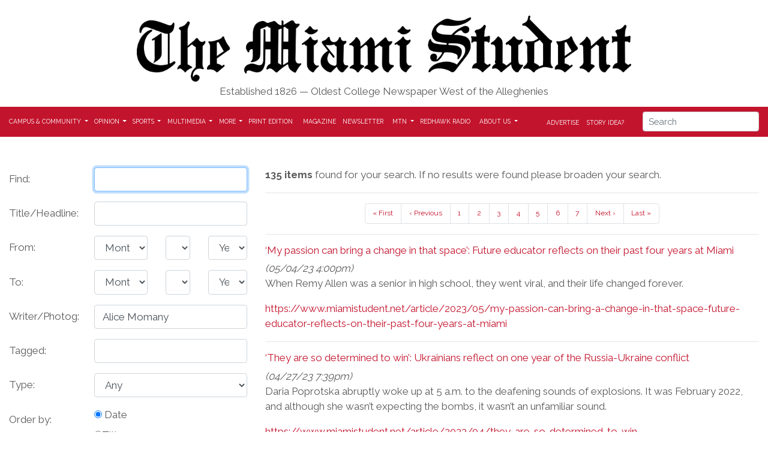

--- FILE ---
content_type: text/html; charset=UTF-8
request_url: https://www.miamistudent.net/search?order=date&direction=desc&author=Alice+Momany&page=4&per_page=20
body_size: 10916
content:


<!DOCTYPE html>
<html lang="en-US">
<!--
   _____ _   _                    _
  / ____| \ | |                  | |
 | (___ |  \| |_      _____  _ __| | _____
  \___ \| . ` \ \ /\ / / _ \| '__| |/ / __|
  ____) | |\  |\ V  V / (_) | |  |   <\__ \
 |_____/|_| \_| \_/\_/ \___/|_|  |_|\_\___/

SNworks - Solutions by The State News - http://getsnworks.com
-->

    <head>
<meta charset="utf-8">
        <meta http-equiv="content-type" content="text/html; charset=utf-8">
        <meta name="viewport" content="width=device-width">

        <meta property="fb:app_id" content="1256236528097242" />

        

    
                
<!-- CEO:STD-META -->


    	
                                                                        
    <title>The Miami Student</title>
<style>#__ceo-debug-message{display: none;}#__ceo-debug-message-open,#__ceo-debug-message-close{font-size: 18px;color: #333;text-decoration: none;position: absolute;top: 0;left: 10px;}#__ceo-debug-message-close{padding-right: 10px;}#__ceo-debug-message #__ceo-debug-message-open{display: none;}#__ceo-debug-message div{display: inline-block;}#__ceo-debug-message.message-collapse{width: 50px;}#__ceo-debug-message.message-collapse div{display: none;}#__ceo-debug-message.message-collapse #__ceo-debug-message-close{display: none;}#__ceo-debug-message.message-collapse #__ceo-debug-message-open{display: inline !important;}.__ceo-poll label{display: block;}ul.__ceo-poll{padding: 0;}.__ceo-poll li{list-style-type: none;margin: 0;margin-bottom: 5px;}.__ceo-poll [name="verify"]{opacity: 0.001;}.__ceo-poll .__ceo-poll-result{max-width: 100%;border-radius: 3px;background: #fff;position: relative;padding: 2px 0;}.__ceo-poll span{z-index: 10;padding-left: 4px;}.__ceo-poll .__ceo-poll-fill{padding: 2px 4px;z-index: 5;top: 0;background: #4b9cd3;color: #fff;border-radius: 3px;position: absolute;overflow: hidden;}.__ceo-flex-container{display: flex;}.__ceo-flex-container .__ceo-flex-col{flex-grow: 1;}.__ceo-table{margin: 10px 0;}.__ceo-table td{border: 1px solid #333;padding: 0 10px;}.text-align-center{text-align: center;}.text-align-right{text-align: right;}.text-align-left{text-align: left;}.__ceo-text-right:empty{margin-bottom: 1em;}article:not(.arx-content) .btn{font-weight: 700;}article:not(.arx-content) .float-left.embedded-media{padding: 0px 15px 15px 0px;}article:not(.arx-content) .align-center{text-align: center;}article:not(.arx-content) .align-right{text-align: right;}article:not(.arx-content) .align-left{text-align: left;}article:not(.arx-content) table{background-color: #f1f1f1;border-radius: 3px;width: 100%;border-collapse: collapse;border-spacing: 0;margin-bottom: 1.5rem;caption-side: bottom;}article:not(.arx-content) table th{text-align: left;padding: 0.5rem;border-bottom: 1px solid #ccc;}article:not(.arx-content) table td{padding: 0.5rem;border-bottom: 1px solid #ccc;}article:not(.arx-content) figure:not(.embedded-media)> figcaption{font-size: 0.8rem;margin-top: 0.5rem;line-height: 1rem;}</style>

    <meta name="description" content="The&#x20;Miami&#x20;Student" />

                <meta name="twitter:site" content="@@miamistudent" />     
        <meta property="og:url" content="https://www.miamistudent.net/search?order=date&amp;direction=desc&amp;author=Alice+Momany&amp;page=4&amp;per_page=20" />     <meta property="og:type" content="website" />
    <meta property="og:site_name" content="The&#x20;Miami&#x20;Student" />
    <meta property="og:title" content="The&#x20;Miami&#x20;Student" />     <meta property="og:description" content="The&#x20;Miami&#x20;Student" />             <meta property="og:image" content="https://dwses8vq2netm.cloudfront.net/90016d00ae5374cb1e562c7bcc42da45/dist/img/fb-hidden-icon.png" />          <meta property="og:image:width" content="300" />         <meta property="og:image:height" content="300" />             <meta name="twitter:card" content="summary_large_image">




        <link rel="apple-touch-icon" sizes="57x57" href="https://dwses8vq2netm.cloudfront.net/90016d00ae5374cb1e562c7bcc42da45/dist/img/favicons/apple-icon-57x57.png">
<link rel="apple-touch-icon" sizes="60x60" href="https://dwses8vq2netm.cloudfront.net/90016d00ae5374cb1e562c7bcc42da45/dist/img/favicons/apple-icon-60x60.png">
<link rel="apple-touch-icon" sizes="72x72" href="https://dwses8vq2netm.cloudfront.net/90016d00ae5374cb1e562c7bcc42da45/dist/img/favicons/apple-icon-72x72.png">
<link rel="apple-touch-icon" sizes="76x76" href="https://dwses8vq2netm.cloudfront.net/90016d00ae5374cb1e562c7bcc42da45/dist/img/favicons/apple-icon-76x76.png">
<link rel="apple-touch-icon" sizes="114x114" href="https://dwses8vq2netm.cloudfront.net/90016d00ae5374cb1e562c7bcc42da45/dist/img/favicons/apple-icon-114x114.png">
<link rel="apple-touch-icon" sizes="120x120" href="https://dwses8vq2netm.cloudfront.net/90016d00ae5374cb1e562c7bcc42da45/dist/img/favicons/apple-icon-120x120.png">
<link rel="apple-touch-icon" sizes="144x144" href="https://dwses8vq2netm.cloudfront.net/90016d00ae5374cb1e562c7bcc42da45/dist/img/favicons/apple-icon-144x144.png">
<link rel="apple-touch-icon" sizes="152x152" href="https://dwses8vq2netm.cloudfront.net/90016d00ae5374cb1e562c7bcc42da45/dist/img/favicons/apple-icon-152x152.png">
<link rel="apple-touch-icon" sizes="180x180" href="https://dwses8vq2netm.cloudfront.net/90016d00ae5374cb1e562c7bcc42da45/dist/img/favicons/apple-icon-180x180.png">
<link rel="icon" type="image/png" sizes="192x192"  href="https://dwses8vq2netm.cloudfront.net/90016d00ae5374cb1e562c7bcc42da45/dist/img/favicons/android-icon-192x192.png">
<link rel="icon" type="image/png" sizes="32x32" href="https://dwses8vq2netm.cloudfront.net/90016d00ae5374cb1e562c7bcc42da45/dist/img/favicons/favicon-32x32.png">
<link rel="icon" type="image/png" sizes="96x96" href="https://dwses8vq2netm.cloudfront.net/90016d00ae5374cb1e562c7bcc42da45/dist/img/favicons/favicon-96x96.png">
<link rel="icon" type="image/png" sizes="16x16" href="https://dwses8vq2netm.cloudfront.net/90016d00ae5374cb1e562c7bcc42da45/dist/img/favicons/favicon-16x16.png">
<link rel="manifest" href="https://dwses8vq2netm.cloudfront.net/90016d00ae5374cb1e562c7bcc42da45/dist/img/favicons/manifest.json">
<meta name="msapplication-TileColor" content="#ffffff">
<meta name="msapplication-TileImage" content="https://dwses8vq2netm.cloudfront.net/90016d00ae5374cb1e562c7bcc42da45/dist/img/favicons/ms-icon-144x144.png">
<meta name="theme-color" content="#ffffff">

        
        <link href="https://fonts.googleapis.com/css?family=Merriweather:400,700|Playfair+Display:900|Raleway:400,700&display=swap" rel="stylesheet">
        <link rel="stylesheet" href="https://use.fontawesome.com/releases/v5.3.1/css/all.css" integrity="sha384-mzrmE5qonljUremFsqc01SB46JvROS7bZs3IO2EmfFsd15uHvIt+Y8vEf7N7fWAU" crossorigin="anonymous">
        <link rel="stylesheet" href="https://stackpath.bootstrapcdn.com/bootstrap/4.1.3/css/bootstrap.min.css" integrity="sha384-MCw98/SFnGE8fJT3GXwEOngsV7Zt27NXFoaoApmYm81iuXoPkFOJwJ8ERdknLPMO" crossorigin="anonymous">
        <script src="https://code.jquery.com/jquery-3.3.1.slim.min.js" integrity="sha384-q8i/X+965DzO0rT7abK41JStQIAqVgRVzpbzo5smXKp4YfRvH+8abtTE1Pi6jizo" crossorigin="anonymous"></script>
        <script src="https://cdnjs.cloudflare.com/ajax/libs/popper.js/1.14.3/umd/popper.min.js" integrity="sha384-ZMP7rVo3mIykV+2+9J3UJ46jBk0WLaUAdn689aCwoqbBJiSnjAK/l8WvCWPIPm49" crossorigin="anonymous"></script>
        <script src="https://stackpath.bootstrapcdn.com/bootstrap/4.1.3/js/bootstrap.min.js" integrity="sha384-ChfqqxuZUCnJSK3+MXmPNIyE6ZbWh2IMqE241rYiqJxyMiZ6OW/JmZQ5stwEULTy" crossorigin="anonymous"></script>

        <link rel="stylesheet" type="text/css" media="screen, projection, print" href="https://dwses8vq2netm.cloudfront.net/90016d00ae5374cb1e562c7bcc42da45/dist/css/master.css" />
        <link rel="stylesheet" type="text/css" media="print" href="https://dwses8vq2netm.cloudfront.net/90016d00ae5374cb1e562c7bcc42da45/dist/css/print.css" />


        <script src="https://dwses8vq2netm.cloudfront.net/90016d00ae5374cb1e562c7bcc42da45/dist/js/master-min.js"></script>

        <script src="https://www.miamistudent.net/amgr/loader.js"></script>
<script src="https://www.miamistudent.net/amgr/manifest.js"></script>
<script async src="https://pagead2.googlesyndication.com/pagead/js/adsbygoogle.js?client=ca-pub-5636342285611590"
crossorigin="anonymous"></script>
<meta name="google-adsense-account" content="ca-pub-5636342285611590">


<!-- Flytedesk Digital --> <script type="text/javascript"> (function (w, d, s, p) { let f = d.getElementsByTagName(s)[0], j = d.createElement(s); j.id = 'flytedigital'; j.async = true; j.src = 'https://digital.flytedesk.com/js/head.js#' + p; f.parentNode.insertBefore(j, f); })(window, document, 'script', '8b8314fe-020c-4a67-b122-380a78bb318a'); </script> <!-- End Flytedesk Digital -->

<!-- Empower Local Savings Unit -->
<script async type='text/javascript' src='https://adbundle.empowerlocal.co/bundle.js?publicationKey=miamistudent-net'></script>

                
    </head>

    <body>
        <!-- Google Tag Manager -->
<noscript><iframe src="//www.googletagmanager.com/ns.html?id=GTM-P2RPHXB"
height="0" width="0" style="display:none;visibility:hidden"></iframe></noscript>
<script>(function(w,d,s,l,i){w[l]=w[l]||[];w[l].push({'gtm.start':
new Date().getTime(),event:'gtm.js'});var f=d.getElementsByTagName(s)[0],
j=d.createElement(s),dl=l!='dataLayer'?'&l='+l:'';j.async=true;j.src=
'//www.googletagmanager.com/gtm.js?id='+i+dl;f.parentNode.insertBefore(j,f);
})(window,document,'script','dataLayer','GTM-P2RPHXB');</script>
<!-- End Google Tag Manager -->

        <div id="fb-root"></div>
        <script>(function(d, s, id) {
          var js, fjs = d.getElementsByTagName(s)[0];
          if (d.getElementById(id)) return;
          js = d.createElement(s); js.id = id;
          js.src = "//connect.facebook.net/en_US/sdk.js#xfbml=1&version=v2.5&appId=1256236528097242";
          fjs.parentNode.insertBefore(js, fjs);
        }(document, 'script', 'facebook-jssdk'));</script>

        <!-- START gryphon/ads/leaderboard.tpl -->
<div class="d-none d-lg-block mb-2">
    <div class="d-flex justify-content-center ad leaderboard">
        <div><script>_snw.admanager.loadSlot('wide-billboard')</script></div>
            </div>
</div>
<!-- END gryphon/ads/leaderboard.tpl -->

        <header class="mt-4 mb-2">
    <div class="container-fluid max-width">
        <div class="row justify-content-center d-flex align-items-center">
            <div class="col-12 col-md-8 text-center">
                <a href="https://www.miamistudent.net/" class="d-block mb-1"><img src="https://dwses8vq2netm.cloudfront.net/90016d00ae5374cb1e562c7bcc42da45/dist/img/tms-logo.png" alt="" class="w-100"></a>
                <div class="header-text my-1">
                    Established 1826 — Oldest College Newspaper West of the Alleghenies
                </div>
            </div>
        </div>
    </div>

</header>

        <div class="navbar-container mb-4">
    <div class="container-fluid max-width" id="mainNavbar">
        <nav class="navbar navbar-expand-lg navbar-light">
            <button class="navbar-toggler" type="button" data-toggle="collapse" data-target="#mainNavbarContent">
                <i class="fas fa-bars"></i>
            </button>
            <form method="get" action="https://www.miamistudent.net/search" class="d-block d-md-none" role="search">
                <input type="hidden" name="a" value="1">
                <input type="hidden" name="o" value="date">
                <input type="search" name="s" class="form-control form-control-sm" placeholder="Search">
            </form>
            <div class="collapse navbar-collapse" id="mainNavbarContent">
                <ul class="navbar-nav mr-auto">
                    <li class="navbar-item"><a class="nav-link home-link" href="https://www.miamistudent.net/"><img src="https://dwses8vq2netm.cloudfront.net/90016d00ae5374cb1e562c7bcc42da45/dist/img/tms-type-rev.png" style="max-width:50px;" /></a></li>
                                                                        <li class="navbar-item dropdown" id="newsDropdownContainer">
                                <a class="nav-link dropdown-toggle" href="https://www.miamistudent.net/section/campus-and-community" id="navbarDropdownNews" role="button" data-toggle="dropdown" aria-haspopup="true" aria-expanded="false">
                                    Campus &amp; Community
                                </a>
                                <div class="dropdown-menu" aria-labelledby="navbarDropdownNews">
                                                                            <a class="dropdown-item" href="https://www.miamistudent.net/section/campus-and-community">All Campus &amp; Community</a>
                                                                            <a class="dropdown-item" href="https://www.miamistudent.net/section/associated-student-government">Associated Student Government</a>
                                                                            <a class="dropdown-item" href="https://www.miamistudent.net/section/city-council">City Council</a>
                                                                            <a class="dropdown-item" href="https://www.miamistudent.net/section/politics">Politics</a>
                                                                            <a class="dropdown-item" href="https://www.miamistudent.net/section/crime">Crime</a>
                                                                            <a class="dropdown-item" href="https://www.miamistudent.net/section/events">Events</a>
                                                                            <a class="dropdown-item" href="https://www.miamistudent.net/section/greek-life">Greek Life</a>
                                                                            <a class="dropdown-item" href="https://www.miamistudent.net/section/miami-community">Miami Community</a>
                                                                            <a class="dropdown-item" href="https://www.miamistudent.net/section/oxford-community">Oxford Community</a>
                                                                            <a class="dropdown-item" href="https://www.miamistudent.net/section/profiles">Profiles</a>
                                                                    </div>
                            </li>
                                                                                                <li class="navbar-item dropdown" id="opinionDropdownContainer">
                                <a class="nav-link dropdown-toggle" href="https://www.miamistudent.net/section/opinion" id="navbarDropdownOpinion" role="button" data-toggle="dropdown" aria-haspopup="true" aria-expanded="false">
                                    Opinion
                                </a>
                                <div class="dropdown-menu" aria-labelledby="navbarDropdownOpinion">
                                                                            <a class="dropdown-item" href="https://www.miamistudent.net/section/opinion">All Opinion</a>
                                                                            <a class="dropdown-item" href="https://www.miamistudent.net/section/staff-editorials">Staff Editorials</a>
                                                                            <a class="dropdown-item" href="https://www.miamistudent.net/section/opinion-columns">Opinion Columns</a>
                                                                            <a class="dropdown-item" href="https://www.miamistudent.net/section/letters-to-the-editor">Letters to the Editor</a>
                                                                            <a class="dropdown-item" href="https://www.miamistudent.net/section/meet-the-columnists">Meet the Columnists</a>
                                                                    </div>
                            </li>
                                                                                                <li class="navbar-item dropdown" id="sportsDropdownContainer">
                                <a class="nav-link dropdown-toggle" href="https://www.miamistudent.net/section/sports" id="navbarDropdownSports" role="button" data-toggle="dropdown" aria-haspopup="true" aria-expanded="false">
                                    Sports
                                </a>
                                <div class="dropdown-menu" aria-labelledby="navbarDropdownSports">
                                                                            <a class="dropdown-item" href="https://www.miamistudent.net/section/sports">All Sports</a>
                                                                            <a class="dropdown-item" href="https://www.miamistudent.net/section/sports-mens">Men&#039;s</a>
                                                                            <a class="dropdown-item" href="https://www.miamistudent.net/section/sports-womens">Women&#039;s</a>
                                                                            <a class="dropdown-item" href="https://www.miamistudent.net/section/sports-columns">Editorials</a>
                                                                            <a class="dropdown-item" href="https://www.miamistudent.net/section/game-coverage">Game Coverage</a>
                                                                    </div>
                            </li>
                                                                                                <li class="navbar-item dropdown" id="multimediaDropdownContainer">
                                <a class="nav-link dropdown-toggle" href="https://www.miamistudent.net/section/multimedia" id="navbarDropdownMultimedia" role="button" data-toggle="dropdown" aria-haspopup="true" aria-expanded="false">
                                    Multimedia
                                </a>
                                <div class="dropdown-menu" aria-labelledby="navbarDropdownMultimedia">
                                                                            <a class="dropdown-item" href="https://www.miamistudent.net/section/photo-stories">Photo Stories</a>
                                                                            <a class="dropdown-item" href="https://www.miamistudent.net/section/video">Video</a>
                                                                            <a class="dropdown-item" href="https://www.miamistudent.net/section/audio">Audio</a>
                                                                    </div>
                            </li>
                                                                                                <li class="navbar-item dropdown" id="moreDropdownContainer">
                                <a class="nav-link dropdown-toggle" href="https://www.miamistudent.net/#" id="navbarDropdownMore" role="button" data-toggle="dropdown" aria-haspopup="true" aria-expanded="false">
                                    More
                                </a>
                                <div class="dropdown-menu" aria-labelledby="navbarDropdownMore">
                                                                            <a class="dropdown-item" href="https://www.miamistudent.net/section/greenhawks">GreenHawks</a>
                                                                            <a class="dropdown-item" href="https://www.miamistudent.net/section/culture">Culture</a>
                                                                            <a class="dropdown-item" href="https://www.miamistudent.net/section/humor">Humor</a>
                                                                            <a class="dropdown-item" href="https://www.miamistudent.net/section/games">Games</a>
                                                                    </div>
                            </li>
                                                                                                <li class="navbar-item"><a class="nav-link" href="https://issuu.com/miamistudent" title="Print&#x20;Edition">Print Edition</a></li>
                                                                                                <li class="navbar-item"><a class="nav-link" href="https://miamistudentmag.webflow.io/" title="Magazine">Magazine</a></li>
                                                                                                <li class="navbar-item"><a class="nav-link" href="https://www.miamistudent.net/page/newsletter" title="Newsletter">Newsletter</a></li>
                                                                                                <li class="navbar-item dropdown" id="mtnDropdownContainer">
                                <a class="nav-link dropdown-toggle" href="https://www.miamistudent.net/section/mtn" id="navbarDropdownMtn" role="button" data-toggle="dropdown" aria-haspopup="true" aria-expanded="false">
                                    MTN
                                </a>
                                <div class="dropdown-menu" aria-labelledby="navbarDropdownMtn">
                                                                            <a class="dropdown-item" href="https://www.miamistudent.net/section/mtn">Stories</a>
                                                                            <a class="dropdown-item" href="https://www.miamistudent.net/section/mtn-sports">Sports</a>
                                                                    </div>
                            </li>
                                                                                                <li class="navbar-item"><a class="nav-link" href="https://www.redhawkradio.com/" title="Redhawk&#x20;Radio">Redhawk Radio</a></li>
                                                                                                <li class="navbar-item dropdown" id="aboutDropdownContainer">
                                <a class="nav-link dropdown-toggle" href="https://www.miamistudent.net/page/about" id="navbarDropdownAbout" role="button" data-toggle="dropdown" aria-haspopup="true" aria-expanded="false">
                                    About Us
                                </a>
                                <div class="dropdown-menu" aria-labelledby="navbarDropdownAbout">
                                                                            <a class="dropdown-item" href="https://www.miamistudent.net/page/about">About The Miami Student</a>
                                                                            <a class="dropdown-item" href="https://www.miamistudent.net/page/staff">Staff</a>
                                                                            <a class="dropdown-item" href="https://www.miamistudent.net/section/staff-alumni">Alumni</a>
                                                                    </div>
                            </li>
                                                            </ul>
                <div class="navbar-nav pull-right d-flex">
                    <div class="align-self-lg-center">
                        <a class="nav-link d-xs-block d-lg-inline" href="https://www.miamistudent.net/page/advertise">Advertise</a>
                        <a class="nav-link d-xs-block d-lg-inline" href="https://www.miamistudent.net/page/story-tip">Story Idea?</a>
                        <a class="nav-link d-none d-lg-inline d-xl-none" href="https://www.miamistudent.net/search?a=1"><i class="fas fa-search"></i></a>
                    </div>
                    <form method="get" action="https://www.miamistudent.net/search" class="ml-md-4 ml-0 d-none d-xl-block d-xs-block d-sm-block d-md-block d-lg-none" role="search">
                        <input type="hidden" name="a" value="1">
                        <input type="hidden" name="o" value="date">
                        <input type="search" name="s" class="form-control form-control-sm" placeholder="Search">
                    </form>
                    </ul>
                </div>
            </div>
        </nav>
    </div>
</div>

        <!-- START gryphon/ads/leaderboard.tpl -->
<div class="d-none d-md-block mb-4">
    <div class="d-flex justify-content-center ad leaderboard">
                    <div><script>_snw.admanager.loadSlot('leaderboard')</script></div>
            </div>
</div>
<!-- END gryphon/ads/leaderboard.tpl -->

                    
    
    
    <script>
        $(function() {
            $("#input_search").focus();
        });
    </script>

    <div class="container-fluid max-width">
        <div class="row">
            <div class="col-sm-12 col-md-4">
                <div class="sidebar d-none d-lg-block">
                    <form method="get" action="https://www.miamistudent.net/search" class="form-vertical">
                        <input type="hidden" name="a" value="1" />

                        <div class="row form-group">
                            <label for="input_search" class="col-sm-4 col-form-label">Find:</label>
                            <div class="col-sm-8">
                                <input type="text" id="input_search" name="s" class="form-control" value=""  />
                            </div>
                        </div>

                        <div class="row form-group">
                            <label for="input_title" class="col-sm-4 col-form-label">Title/Headline:</label>
                            <div class="col-sm-8">
                                <input type="text" id="input_title" name="ti" class="form-control" value="" />
                            </div>
                        </div>

                        <div class="row form-group">
                            <label class="col-sm-4 col-form-label">From:</label>
                            <div class="col-sm-8">
                                <div class="row row-sm">
                                    <div class="col-sm-5">
                                        <select name="ts_month" class="form-control input-sm">
                                            <option value="0">Month</option>
                                                                                        <option value="01">January</option>
                                                                                        <option value="02">February</option>
                                                                                        <option value="03">March</option>
                                                                                        <option value="04">April</option>
                                                                                        <option value="05">May</option>
                                                                                        <option value="06">June</option>
                                                                                        <option value="07">July</option>
                                                                                        <option value="08">August</option>
                                                                                        <option value="09">September</option>
                                                                                        <option value="10">October</option>
                                                                                        <option value="11">November</option>
                                                                                        <option value="12">December</option>
                                                                                    </select>
                                    </div>
                                    <div class="col-sm-3">
                                        <select name="ts_day" class="form-control input-sm">
                                            <option value="0">Day</option>
                                                                                        <option value="1">1</option>
                                                                                        <option value="2">2</option>
                                                                                        <option value="3">3</option>
                                                                                        <option value="4">4</option>
                                                                                        <option value="5">5</option>
                                                                                        <option value="6">6</option>
                                                                                        <option value="7">7</option>
                                                                                        <option value="8">8</option>
                                                                                        <option value="9">9</option>
                                                                                        <option value="10">10</option>
                                                                                        <option value="11">11</option>
                                                                                        <option value="12">12</option>
                                                                                        <option value="13">13</option>
                                                                                        <option value="14">14</option>
                                                                                        <option value="15">15</option>
                                                                                        <option value="16">16</option>
                                                                                        <option value="17">17</option>
                                                                                        <option value="18">18</option>
                                                                                        <option value="19">19</option>
                                                                                        <option value="20">20</option>
                                                                                        <option value="21">21</option>
                                                                                        <option value="22">22</option>
                                                                                        <option value="23">23</option>
                                                                                        <option value="24">24</option>
                                                                                        <option value="25">25</option>
                                                                                        <option value="26">26</option>
                                                                                        <option value="27">27</option>
                                                                                        <option value="28">28</option>
                                                                                        <option value="29">29</option>
                                                                                        <option value="30">30</option>
                                                                                        <option value="31">31</option>
                                                                                    </select>
                                    </div>
                                    <div class="col-sm-4">
                                        <select name="ts_year" class="form-control input-sm">
                                            <option value="0">Year</option>
                                                                                        
                                                                                        <option value="2001">2001</option>
                                                                                        <option value="2002">2002</option>
                                                                                        <option value="2003">2003</option>
                                                                                        <option value="2004">2004</option>
                                                                                        <option value="2005">2005</option>
                                                                                        <option value="2006">2006</option>
                                                                                        <option value="2007">2007</option>
                                                                                        <option value="2008">2008</option>
                                                                                        <option value="2009">2009</option>
                                                                                        <option value="2010">2010</option>
                                                                                        <option value="2011">2011</option>
                                                                                        <option value="2012">2012</option>
                                                                                        <option value="2013">2013</option>
                                                                                        <option value="2014">2014</option>
                                                                                        <option value="2015">2015</option>
                                                                                        <option value="2016">2016</option>
                                                                                        <option value="2017">2017</option>
                                                                                        <option value="2018">2018</option>
                                                                                        <option value="2019">2019</option>
                                                                                        <option value="2020">2020</option>
                                                                                        <option value="2021">2021</option>
                                                                                        <option value="2022">2022</option>
                                                                                        <option value="2023">2023</option>
                                                                                        <option value="2024">2024</option>
                                                                                        <option value="2025">2025</option>
                                                                                        <option value="2026">2026</option>
                                                                                    </select>
                                    </div>
                                </div>
                            </div>
                        </div>

                        <div class="row form-group">
                            <label class="col-sm-4 col-form-label">To:</label>
                            <div class="col-sm-8">
                                <div class="row row-sm">
                                    <div class="col-sm-5">
                                        <select name="te_month" class="form-control input-sm">
                                            <option value="0">Month</option>
                                                                                        <option value="01">January</option>
                                                                                        <option value="02">February</option>
                                                                                        <option value="03">March</option>
                                                                                        <option value="04">April</option>
                                                                                        <option value="05">May</option>
                                                                                        <option value="06">June</option>
                                                                                        <option value="07">July</option>
                                                                                        <option value="08">August</option>
                                                                                        <option value="09">September</option>
                                                                                        <option value="10">October</option>
                                                                                        <option value="11">November</option>
                                                                                        <option value="12">December</option>
                                                                                    </select>
                                    </div>
                                    <div class="col-sm-3">
                                        <select name="te_day" class="form-control input-sm">
                                            <option value="0">Day</option>
                                                                                        <option value="1">1</option>
                                                                                        <option value="2">2</option>
                                                                                        <option value="3">3</option>
                                                                                        <option value="4">4</option>
                                                                                        <option value="5">5</option>
                                                                                        <option value="6">6</option>
                                                                                        <option value="7">7</option>
                                                                                        <option value="8">8</option>
                                                                                        <option value="9">9</option>
                                                                                        <option value="10">10</option>
                                                                                        <option value="11">11</option>
                                                                                        <option value="12">12</option>
                                                                                        <option value="13">13</option>
                                                                                        <option value="14">14</option>
                                                                                        <option value="15">15</option>
                                                                                        <option value="16">16</option>
                                                                                        <option value="17">17</option>
                                                                                        <option value="18">18</option>
                                                                                        <option value="19">19</option>
                                                                                        <option value="20">20</option>
                                                                                        <option value="21">21</option>
                                                                                        <option value="22">22</option>
                                                                                        <option value="23">23</option>
                                                                                        <option value="24">24</option>
                                                                                        <option value="25">25</option>
                                                                                        <option value="26">26</option>
                                                                                        <option value="27">27</option>
                                                                                        <option value="28">28</option>
                                                                                        <option value="29">29</option>
                                                                                        <option value="30">30</option>
                                                                                        <option value="31">31</option>
                                                                                    </select>
                                    </div>
                                    <div class="col-sm-4">
                                        <select name="te_year" class="form-control input-sm">
                                            <option value="0">Year</option>
                                                                                        
                                                                                        <option value="2001">2001</option>
                                                                                        <option value="2002">2002</option>
                                                                                        <option value="2003">2003</option>
                                                                                        <option value="2004">2004</option>
                                                                                        <option value="2005">2005</option>
                                                                                        <option value="2006">2006</option>
                                                                                        <option value="2007">2007</option>
                                                                                        <option value="2008">2008</option>
                                                                                        <option value="2009">2009</option>
                                                                                        <option value="2010">2010</option>
                                                                                        <option value="2011">2011</option>
                                                                                        <option value="2012">2012</option>
                                                                                        <option value="2013">2013</option>
                                                                                        <option value="2014">2014</option>
                                                                                        <option value="2015">2015</option>
                                                                                        <option value="2016">2016</option>
                                                                                        <option value="2017">2017</option>
                                                                                        <option value="2018">2018</option>
                                                                                        <option value="2019">2019</option>
                                                                                        <option value="2020">2020</option>
                                                                                        <option value="2021">2021</option>
                                                                                        <option value="2022">2022</option>
                                                                                        <option value="2023">2023</option>
                                                                                        <option value="2024">2024</option>
                                                                                        <option value="2025">2025</option>
                                                                                        <option value="2026">2026</option>
                                                                                    </select>
                                    </div>
                                </div>
                            </div>
                        </div>

                        <div class="row form-group">
                            <label for="input_author" class="col-sm-4 col-form-label">Writer/Photog:</label>
                            <div class="col-sm-8">
                                <input type="text" id="input_author" name="au" size="30" class="form-control" value="Alice Momany" />
                            </div>
                        </div>

                        <div class="row form-group">
                            <label for="input_tag" class="col-sm-4 col-form-label">Tagged:</label>
                            <div class="col-sm-8">
                                <input type="text" id="input_tag" name="tg" size="30" class="form-control" value="" />
                            </div>
                        </div>

                        <div class="row form-group">
                            <label for="input_type" class="col-sm-4 col-form-label">Type:</label>
                            <div class="col-sm-8">
                                <select name="ty" id="input_type" class="form-control">
                                    <option value="0">Any</option>
                                                                        <option value="article">article</option>
                                                                        <option value="media">media</option>
                                                                        <option value="post">post</option>
                                                                    </select>
                            </div>
                        </div>

                        <div class="row form-group">
                            <label class="col-sm-4 col-form-label">Order by:</label>
                            <div class="col-sm-8 radio">
                                <label>
                                    <input type="radio" name="o" value="date" checked /> Date
                                </label><br />
                                <label>
                                    <input type="radio" name="o" value="title" />Title
                                </label>
                            </div>
                        </div>

                        <hr class="spacer" />

                        <div class="row form-group">
                            <div class="col-sm-8">
                                <input type="submit" value="Search" class="btn btn-success" />
                            </div>
                        </div>

                        <hr class="spacer" />

                    </form>
                </div>
            </div>
            <div class="col-sm-12 col-md-8 search-results">
                <p class="copy"><strong>135 items</strong> found for your search. If no results were found please broaden your search.</p>

                <hr class="spacer" />

                

            <div class="text-center">
            <ul class="pagination">
                                                            <li class="d-none d-md-inline"><a href="/search?order=date&amp;direction=desc&amp;author=Alice+Momany&amp;page=1&amp;per_page=20">« First</a></li>
                                                                                <li><a href="/search?order=date&amp;direction=desc&amp;author=Alice+Momany&amp;page=3&amp;per_page=20">‹ Previous</a></li>
                                                                                <li class="d-none d-md-inline"><a href="/search?order=date&amp;direction=desc&amp;author=Alice+Momany&amp;page=1&amp;per_page=20">1</a></li>
                                                                                <li class="d-none d-md-inline"><a href="/search?order=date&amp;direction=desc&amp;author=Alice+Momany&amp;page=2&amp;per_page=20">2</a></li>
                                                                                <li class="d-none d-md-inline"><a href="/search?order=date&amp;direction=desc&amp;author=Alice+Momany&amp;page=3&amp;per_page=20">3</a></li>
                                                                                <li class="active d-none d-md-inline"><span>4</span></li>
                                                                                <li class="d-none d-md-inline"><a href="/search?order=date&amp;direction=desc&amp;author=Alice+Momany&amp;page=5&amp;per_page=20">5</a></li>
                                                                                <li class="d-none d-md-inline"><a href="/search?order=date&amp;direction=desc&amp;author=Alice+Momany&amp;page=6&amp;per_page=20">6</a></li>
                                                                                <li class="d-none d-md-inline"><a href="/search?order=date&amp;direction=desc&amp;author=Alice+Momany&amp;page=7&amp;per_page=20">7</a></li>
                                                                                <li><a href="/search?order=date&amp;direction=desc&amp;author=Alice+Momany&amp;page=5&amp;per_page=20">Next ›</a></li>
                                                                                <li class="d-none d-md-inline"><a href="/search?order=date&amp;direction=desc&amp;author=Alice+Momany&amp;page=7&amp;per_page=20">Last »</a></li>
                                                </ul>
        </div>

        <hr class="double hairline" />
    

            <article class="clearfix">

            <h4><a href="https://www.miamistudent.net/article/2023/05/my-passion-can-bring-a-change-in-that-space-future-educator-reflects-on-their-past-four-years-at-miami">‘My passion can bring a change in that space’: Future educator reflects on their past four years at Miami</a></h4>
            <div class="smaller"><em>(05/04/23 4:00pm)</em></div>

            
            <p>When Remy Allen was a senior in high school, they went viral, and their life changed forever.</p>            <div class="smaller text-break"><a href="https://www.miamistudent.net/article/2023/05/my-passion-can-bring-a-change-in-that-space-future-educator-reflects-on-their-past-four-years-at-miami">https://www.miamistudent.net/article/2023/05/my-passion-can-bring-a-change-in-that-space-future-educator-reflects-on-their-past-four-years-at-miami</a></div>
        </article>
        <hr class="double hairline" />
            <article class="clearfix">

            <h4><a href="https://www.miamistudent.net/article/2023/04/they-are-so-determined-to-win">‘They are so determined to win’: Ukrainians reflect on one year of the Russia-Ukraine conflict</a></h4>
            <div class="smaller"><em>(04/27/23 7:39pm)</em></div>

            
            <p>Daria Poprotska abruptly woke up at 5 a.m. to the deafening sounds of explosions. It was February 2022, and although she wasn’t expecting the bombs, it wasn’t an unfamiliar sound.</p>            <div class="smaller text-break"><a href="https://www.miamistudent.net/article/2023/04/they-are-so-determined-to-win">https://www.miamistudent.net/article/2023/04/they-are-so-determined-to-win</a></div>
        </article>
        <hr class="double hairline" />
            <article class="clearfix">

            <h4><a href="https://www.miamistudent.net/article/2023/04/sb83-protest">Students, faculty and staff at Miami protest Ohio’s Senate Bill 83 and House Bill 151 </a></h4>
            <div class="smaller"><em>(04/26/23 4:03pm)</em></div>

            
            <p>Chants of “S.B. 83 bans my degree” echoed outside Miami University’s Armstrong Student Center on Monday as students, faculty and staff waved signs, passed out flyers and called state senators to protest Ohio’s Senate Bill 83 (S.B. 83) and House Bill 151 (H.B. 151).</p>            <div class="smaller text-break"><a href="https://www.miamistudent.net/article/2023/04/sb83-protest">https://www.miamistudent.net/article/2023/04/sb83-protest</a></div>
        </article>
        <hr class="double hairline" />
            <article class="clearfix">

            <h4><a href="https://www.miamistudent.net/article/2023/04/remembering-bill-knight-two-years-later">‘He always had a sunny disposition’: Remembering Bill Knight, two years later</a></h4>
            <div class="smaller"><em>(04/21/23 2:00pm)</em></div>

            
            <p>Content warning: This story contains mentions of suicide and death.</p>            <div class="smaller text-break"><a href="https://www.miamistudent.net/article/2023/04/remembering-bill-knight-two-years-later">https://www.miamistudent.net/article/2023/04/remembering-bill-knight-two-years-later</a></div>
        </article>
        <hr class="double hairline" />
            <article class="clearfix">

            <h4><a href="https://www.miamistudent.net/article/2023/04/city-council-makes-three-proclamations-and-honors-death-of-the-citys-finance-director">City Council makes three proclamations and honors death of the city’s finance director</a></h4>
            <div class="smaller"><em>(04/20/23 3:32pm)</em></div>

            
            <p>At Oxford City Council’s April 18 meeting, Mayor William Snavely announced three proclamations and passed an amendment to the city’s towing ordinance. The council also honored Joe Newlin, the city’s finance director.</p>            <div class="smaller text-break"><a href="https://www.miamistudent.net/article/2023/04/city-council-makes-three-proclamations-and-honors-death-of-the-citys-finance-director">https://www.miamistudent.net/article/2023/04/city-council-makes-three-proclamations-and-honors-death-of-the-citys-finance-director</a></div>
        </article>
        <hr class="double hairline" />
            <article class="clearfix">

            <h4><a href="https://www.miamistudent.net/article/2023/04/students-demand-action-hosts-protest-against-gun-violence-in-light-of-new-campaign">Students Demand Action hosts protest against gun violence in light of new campaign</a></h4>
            <div class="smaller"><em>(04/17/23 6:00pm)</em></div>

            
            <p>Students, faculty and staff at Miami University gathered in solidarity with Miami’s chapter of Students Demand Action (SDA) to protest gun violence in America on Wednesday, April 12.</p>            <div class="smaller text-break"><a href="https://www.miamistudent.net/article/2023/04/students-demand-action-hosts-protest-against-gun-violence-in-light-of-new-campaign">https://www.miamistudent.net/article/2023/04/students-demand-action-hosts-protest-against-gun-violence-in-light-of-new-campaign</a></div>
        </article>
        <hr class="double hairline" />
            <article class="clearfix">

            <h4><a href="https://www.miamistudent.net/article/2023/04/date-set-for-faculty-union-vote-librarians-push-forward-with-own-bargaining-unit">Date set for faculty union vote, librarians push forward with own bargaining unit</a></h4>
            <div class="smaller"><em>(04/11/23 7:55pm)</em></div>

            
            <p>This story has been updated to include a statement from Miami University.</p>            <div class="smaller text-break"><a href="https://www.miamistudent.net/article/2023/04/date-set-for-faculty-union-vote-librarians-push-forward-with-own-bargaining-unit">https://www.miamistudent.net/article/2023/04/date-set-for-faculty-union-vote-librarians-push-forward-with-own-bargaining-unit</a></div>
        </article>
        <hr class="double hairline" />
            <article class="clearfix">

            <h4><a href="https://www.miamistudent.net/article/2023/04/chief-of-police-for-the-miami-tribe-of-oklahoma-discusses-challenges-policing-with-overlapping-jurisdictions">Chief of Police for the Miami Tribe of Oklahoma discusses challenges policing with overlapping jurisdictions </a></h4>
            <div class="smaller"><em>(04/10/23 5:07am)</em></div>

            
            <p>On April 3, Abel Stose, the Chief of Police for the Miami Tribe of Oklahoma, visited Miami University’s Hamilton campus and hosted a virtual lecture about the history of the Miami Tribe and problems police officers are facing today.</p>            <div class="smaller text-break"><a href="https://www.miamistudent.net/article/2023/04/chief-of-police-for-the-miami-tribe-of-oklahoma-discusses-challenges-policing-with-overlapping-jurisdictions">https://www.miamistudent.net/article/2023/04/chief-of-police-for-the-miami-tribe-of-oklahoma-discusses-challenges-policing-with-overlapping-jurisdictions</a></div>
        </article>
        <hr class="double hairline" />
            <article class="clearfix">

            <h4><a href="https://www.miamistudent.net/article/2023/04/hazing-reports-remain-constant-one-year-after-miami-university-implements-educational-training">Hazing reports remain constant one year after Miami University implements educational training</a></h4>
            <div class="smaller"><em>(04/06/23 4:00pm)</em></div>

            
            <p>One year ago, Miami University started to phase in educational training for new students on hazing prevention. This year was the first Greek Life recruitment experience with the implemented training. Despite its purpose, it had little effect on the number of investigations into hazing claims.</p>            <div class="smaller text-break"><a href="https://www.miamistudent.net/article/2023/04/hazing-reports-remain-constant-one-year-after-miami-university-implements-educational-training">https://www.miamistudent.net/article/2023/04/hazing-reports-remain-constant-one-year-after-miami-university-implements-educational-training</a></div>
        </article>
        <hr class="double hairline" />
            <article class="clearfix">

            <h4><a href="https://www.miamistudent.net/article/2023/03/campus-climate-survey">‘There is always a space for learning’: Miami University’s 2023 Campus Climate Survey</a></h4>
            <div class="smaller"><em>(03/02/23 5:00pm)</em></div>

            
            <p>Miami students, faculty and staff have been getting the same email for the past month.</p>            <div class="smaller text-break"><a href="https://www.miamistudent.net/article/2023/03/campus-climate-survey">https://www.miamistudent.net/article/2023/03/campus-climate-survey</a></div>
        </article>
        <hr class="double hairline" />
            <article class="clearfix">

            <h4><a href="https://www.miamistudent.net/article/2023/02/jason-osborne-new-job">Former Provost Osborne up for UBalt position</a></h4>
            <div class="smaller"><em>(02/17/23 6:00pm)</em></div>

            
            <p>On Feb. 15, Miami University’s former provost Jason Osborne participated in an open forum at the University of Baltimore (UBalt) for the university’s provost position.</p>            <div class="smaller text-break"><a href="https://www.miamistudent.net/article/2023/02/jason-osborne-new-job">https://www.miamistudent.net/article/2023/02/jason-osborne-new-job</a></div>
        </article>
        <hr class="double hairline" />
            <article class="clearfix">

            <h4><a href="https://www.miamistudent.net/article/2023/02/new-clinical-health-building-combines-academic-and-clinical-departments">Miami University’s new health building will provide hands-on learning across disciplines</a></h4>
            <div class="smaller"><em>(02/19/23 6:00pm)</em></div>

            
            <p>Kaylin Loncar is used to being in the basement.</p>            <div class="smaller text-break"><a href="https://www.miamistudent.net/article/2023/02/new-clinical-health-building-combines-academic-and-clinical-departments">https://www.miamistudent.net/article/2023/02/new-clinical-health-building-combines-academic-and-clinical-departments</a></div>
        </article>
        <hr class="double hairline" />
            <article class="clearfix">

            <h4><a href="https://www.miamistudent.net/article/2023/02/talawanda-school-district-prepares-for-budget-cuts">‘They’re choosing money over us’: Talawanda School District prepares for budget cuts</a></h4>
            <div class="smaller"><em>(02/02/23 5:00pm)</em></div>

            
            <p>Brianna Johnson has been a student in the Talawanda School District (TSD) since preschool. During that time, she has challenged herself academically through Advanced Placement (AP) classes, played a variety of sports like cheer and track and field and participated in many student organizations such as National Honor Society.</p>            <div class="smaller text-break"><a href="https://www.miamistudent.net/article/2023/02/talawanda-school-district-prepares-for-budget-cuts">https://www.miamistudent.net/article/2023/02/talawanda-school-district-prepares-for-budget-cuts</a></div>
        </article>
        <hr class="double hairline" />
            <article class="clearfix">

            <h4><a href="https://www.miamistudent.net/article/2022/12/talawanda-school-board-votes-on-budget-reductions">Talawanda School Board votes on budget reductions and savings to get out of deficit</a></h4>
            <div class="smaller"><em>(12/17/22 3:00pm)</em></div>

            
            <p>The Talawanda School Board members passed budget reductions proposed by superintendent Ed Theroux at its meeting on Dec. 15. The board hopes to help save money and boost revenue for the Talawanda School District (TSD). </p>            <div class="smaller text-break"><a href="https://www.miamistudent.net/article/2022/12/talawanda-school-board-votes-on-budget-reductions">https://www.miamistudent.net/article/2022/12/talawanda-school-board-votes-on-budget-reductions</a></div>
        </article>
        <hr class="double hairline" />
            <article class="clearfix">

            <h4><a href="https://www.miamistudent.net/article/2022/12/jeanette-altarriba-supports-student-and-faculty-research">Jeanette Altarriba supports student and faculty research in provost forum</a></h4>
            <div class="smaller"><em>(12/08/22 1:00pm)</em></div>

            
            <p>Jeanette Altarriba, one of the finalists for Miami University’s provost search, participated in an open forum on Dec. 2.</p>            <div class="smaller text-break"><a href="https://www.miamistudent.net/article/2022/12/jeanette-altarriba-supports-student-and-faculty-research">https://www.miamistudent.net/article/2022/12/jeanette-altarriba-supports-student-and-faculty-research</a></div>
        </article>
        <hr class="double hairline" />
            <article class="clearfix">

            <h4><a href="https://www.miamistudent.net/article/2022/12/2022-dei-recap">Fall semester DEI recap: what is new and what to look forward to</a></h4>
            <div class="smaller"><em>(12/07/22 5:00pm)</em></div>

            
            <p>The Office of Institutional Diversity and Inclusion (OIDI) at Miami University has been busy this past semester, increasing diversity, equity and inclusion (DEI) efforts across campus.</p>            <div class="smaller text-break"><a href="https://www.miamistudent.net/article/2022/12/2022-dei-recap">https://www.miamistudent.net/article/2022/12/2022-dei-recap</a></div>
        </article>
        <hr class="double hairline" />
            <article class="clearfix">

            <h4><a href="https://www.miamistudent.net/article/2022/12/janus-forum-discusses-the-future-of-abortion-in-the-u-s">JANUS Forum discusses the future of abortion in the U.S. </a></h4>
            <div class="smaller"><em>(12/01/22 1:00pm)</em></div>

            
            <p>After the Supreme Court ruling of Dobbs v. Jackson, which overturned Roe v. Wade in June 2022, the topic of abortion was a motivation for many voters in the midterm elections. </p>            <div class="smaller text-break"><a href="https://www.miamistudent.net/article/2022/12/janus-forum-discusses-the-future-of-abortion-in-the-u-s">https://www.miamistudent.net/article/2022/12/janus-forum-discusses-the-future-of-abortion-in-the-u-s</a></div>
        </article>
        <hr class="double hairline" />
            <article class="clearfix">

            <h4><a href="https://www.miamistudent.net/article/2022/11/students-experience-teaching-abroad">Teaching about countries in a different country: Students experience teaching abroad</a></h4>
            <div class="smaller"><em>(11/20/22 3:00pm)</em></div>

            
            <p>Before Caleb Wright, a mathematics and integrated math education double major, began his first year at Miami University, he knew he wanted to study abroad, but as his senior year began, he had to prepare for student teaching.</p>            <div class="smaller text-break"><a href="https://www.miamistudent.net/article/2022/11/students-experience-teaching-abroad">https://www.miamistudent.net/article/2022/11/students-experience-teaching-abroad</a></div>
        </article>
        <hr class="double hairline" />
            <article class="clearfix">

            <h4><a href="https://www.miamistudent.net/multimedia/9ed330b6-db5a-4a19-8671-ea2b229440b8">redbrickrewardsprogram1.png</a></h4>
            <div class="smaller"><em>(11/10/22 4:07am)</em></div>

            
                <img src="https://snworksceo.imgix.net/tms/e7f526d4-834c-405b-bfb2-61c24f54a6f6.sized-1000x1000.png?w=100" style="float:left;padding: 5px 5px 5px 0; max-width:150px;" />
            
                        <div class="smaller text-break"><a href="https://www.miamistudent.net/multimedia/9ed330b6-db5a-4a19-8671-ea2b229440b8">https://www.miamistudent.net/multimedia/9ed330b6-db5a-4a19-8671-ea2b229440b8</a></div>
        </article>
        <hr class="double hairline" />
            <article class="clearfix">

            <h4><a href="https://www.miamistudent.net/article/2022/11/from-0-to-12500-a-comprehensive-guide-on-how-asg-funds-student-organizations">From $0 to $12,500: A comprehensive guide on how ASG funds student organizations</a></h4>
            <div class="smaller"><em>(11/13/22 4:00pm)</em></div>

            
            <p>At Miami University’s Associated Student Government’s (ASG) October funding hearings, the Indian Students Association asked for $600 to fund their organization. ASG gave the club $1,700.</p>            <div class="smaller text-break"><a href="https://www.miamistudent.net/article/2022/11/from-0-to-12500-a-comprehensive-guide-on-how-asg-funds-student-organizations">https://www.miamistudent.net/article/2022/11/from-0-to-12500-a-comprehensive-guide-on-how-asg-funds-student-organizations</a></div>
        </article>
        <hr class="double hairline" />
    
    <hr class="spacer" />
            <div class="text-center">
            <ul class="pagination">
                                                            <li class="d-none d-md-inline"><a href="/search?order=date&amp;direction=desc&amp;author=Alice+Momany&amp;page=1&amp;per_page=20">« First</a></li>
                                                                                <li><a href="/search?order=date&amp;direction=desc&amp;author=Alice+Momany&amp;page=3&amp;per_page=20">‹ Previous</a></li>
                                                                                <li class="d-none d-md-inline"><a href="/search?order=date&amp;direction=desc&amp;author=Alice+Momany&amp;page=1&amp;per_page=20">1</a></li>
                                                                                <li class="d-none d-md-inline"><a href="/search?order=date&amp;direction=desc&amp;author=Alice+Momany&amp;page=2&amp;per_page=20">2</a></li>
                                                                                <li class="d-none d-md-inline"><a href="/search?order=date&amp;direction=desc&amp;author=Alice+Momany&amp;page=3&amp;per_page=20">3</a></li>
                                                                                <li class="active d-none d-md-inline"><span>4</span></li>
                                                                                <li class="d-none d-md-inline"><a href="/search?order=date&amp;direction=desc&amp;author=Alice+Momany&amp;page=5&amp;per_page=20">5</a></li>
                                                                                <li class="d-none d-md-inline"><a href="/search?order=date&amp;direction=desc&amp;author=Alice+Momany&amp;page=6&amp;per_page=20">6</a></li>
                                                                                <li class="d-none d-md-inline"><a href="/search?order=date&amp;direction=desc&amp;author=Alice+Momany&amp;page=7&amp;per_page=20">7</a></li>
                                                                                <li><a href="/search?order=date&amp;direction=desc&amp;author=Alice+Momany&amp;page=5&amp;per_page=20">Next ›</a></li>
                                                                                <li class="d-none d-md-inline"><a href="/search?order=date&amp;direction=desc&amp;author=Alice+Momany&amp;page=7&amp;per_page=20">Last »</a></li>
                                                </ul>
        </div>

        <hr class="double hairline" />
                </div>
        </div>
    </div>


        <hr class="my-4" />

        <footer class="my-4 py-4">
    <div class="container">
        <div class="row">
            <div class="col-sm-3">
                <a href="https://www.miamistudent.net/"><img src="https://dwses8vq2netm.cloudfront.net/90016d00ae5374cb1e562c7bcc42da45/dist/img/tms-logo.png" alt="" class="w-100"></a>

                <address>
                    <a href="mailto:eic@miamistudent.net">eic@miamistudent.net</a><br />
                    Miami University<br />
                    Oxford, OH
                </address>
            </div>

            <div class="col-sm-8 offset-sm-1">
                <div class="row">

                    <div class="col-sm-3">
                        <ul class="list-unstyled">
                            <li><a href="https://www.miamistudent.net/section/campus-and-community">Campus &amp; Community</a></li>
                            <li><a href="https://www.miamistudent.net/section/opinion">Opinion</a></li>
                            <li><a href="https://www.miamistudent.net/section/sports">Sports</a></li>
                            <li><a href="https://miamistudentmag.webflow.io/issue-pages/issue-page">Magazine</a></li>
                            <li><a href="https://www.miamistudent.net/section/greenhawks">GreenHawks</a></li>
                        </ul>
                    </div>

                    <div class="col-sm-3">
                        <ul class="list-unstyled">
                            <li><a href="https://www.miamistudent.net/section/culture">Culture</a></li>
                            <li><a href="https://www.miamistudent.net/section/humor">Humor</a></li>
                            <li><a href="https://www.miamistudent.net/section/science">Science</a></li>
                            <li><a href="https://www.miamistudent.net/section/travel">Travel</a></li>
                        </ul>
                    </div>


                    <div class="col-sm-3">
                        <ul class="list-unstyled">
                            <li><a href="https://www.miamistudent.net/page/about">About Us</a></li>
                            <li><a href="https://www.miamistudent.net/page/contact">Contact Us</a></li>
                            <li><a href="https://www.miamistudent.net/page/advertise">Advertise</a></li>
                            <li><a href="https://www.miamistudent.net/page/join-us">Join The Miami Student</a></li>
                            <li><a href="https://www.miamistudent.net/page/story-tip">Story Idea?</a></li>
                        </ul>
                    </div>

                    <div class="col-sm-3">
                        <ul class="list-unstyled">
                            <li>Search</li>
                                                        <li>
                                <form id="search-footer" method="get" action="https://www.miamistudent.net/search" class="search-form" role="search">
                                    <input type="hidden" name="a" value="1">
                                    <input type="hidden" name="o" value="date">
                                    <input type="search" name="s" class="form-control search-input" placeholder="Search">
                                </form>
                            </li>
                        </ul>
                    </div>

                </div>
            </div>
        </div>

        <div class="legal">
            The Miami Student &copy; 2026. All rights reserved.<br />
            Powered by <a href="http://getsnworks.com" target="_blank"><img src="https://dwses8vq2netm.cloudfront.net/90016d00ae5374cb1e562c7bcc42da45/dist/img/snworks-logo-gray.png" style="position:relative;top:-3px;padding:0 10px;"/></a> Solutions by The State News.
        </div>
    </div>
</footer>

            <!-- Built in 0.6114490032196 seconds --><div id="__ceo-8B7A2F29-C494-4EAA-9D3D-93356FF6FB40"></div>
<script src="https://www.miamistudent.net/b/e.js"></script><script></script>
</body>
</html>


--- FILE ---
content_type: text/html; charset=utf-8
request_url: https://www.google.com/recaptcha/api2/aframe
body_size: 265
content:
<!DOCTYPE HTML><html><head><meta http-equiv="content-type" content="text/html; charset=UTF-8"></head><body><script nonce="7HRaMtAWorWc4cRPlsJUtw">/** Anti-fraud and anti-abuse applications only. See google.com/recaptcha */ try{var clients={'sodar':'https://pagead2.googlesyndication.com/pagead/sodar?'};window.addEventListener("message",function(a){try{if(a.source===window.parent){var b=JSON.parse(a.data);var c=clients[b['id']];if(c){var d=document.createElement('img');d.src=c+b['params']+'&rc='+(localStorage.getItem("rc::a")?sessionStorage.getItem("rc::b"):"");window.document.body.appendChild(d);sessionStorage.setItem("rc::e",parseInt(sessionStorage.getItem("rc::e")||0)+1);localStorage.setItem("rc::h",'1769207936489');}}}catch(b){}});window.parent.postMessage("_grecaptcha_ready", "*");}catch(b){}</script></body></html>

--- FILE ---
content_type: text/javascript;charset=UTF-8
request_url: https://www.miamistudent.net/amgr/manifest.js
body_size: 195
content:
_snw = window._snw || {};
_snw['manifest'] = {"leaderboard":{"name":"Leaderboard","size":"728x90","ads":[]},"skyscraper":{"name":"Skyscraper","size":"300x600","ads":[]},"rectangle":{"name":"Rectangle","size":"300x250","ads":[]},"wide-billboard":{"name":"Wide Billboard","size":"1200x400","ads":[]}};
